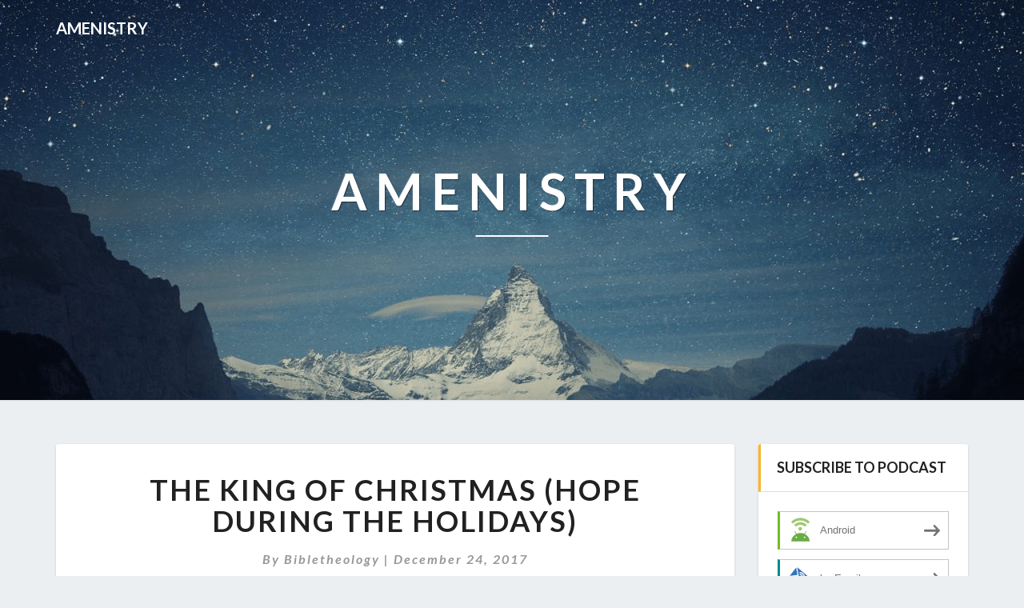

--- FILE ---
content_type: text/html; charset=UTF-8
request_url: http://bibletheology.blubrry.net/2017/12/24/the-king-of-christmas-hope-during-the-holidays/
body_size: 11256
content:
<!DOCTYPE html>
<html xmlns="http://www.w3.org/1999/xhtml" lang="en-US">
<head>
  <meta charset="UTF-8" />
  <meta name="viewport" content="width=device-width" />
  <link rel="profile" href="http://gmpg.org/xfn/11" />
  <link rel="pingback" href="http://bibletheology.blubrry.net/xmlrpc.php" />

  <title>The King Of Christmas (Hope During The Holidays) &#8211; Amenistry</title>
<meta name='robots' content='max-image-preview:large' />
	<style>img:is([sizes="auto" i], [sizes^="auto," i]) { contain-intrinsic-size: 3000px 1500px }</style>
	<link rel='dns-prefetch' href='//platform-api.sharethis.com' />
<link rel='dns-prefetch' href='//fonts.googleapis.com' />
<script type="text/javascript">
/* <![CDATA[ */
window._wpemojiSettings = {"baseUrl":"https:\/\/s.w.org\/images\/core\/emoji\/16.0.1\/72x72\/","ext":".png","svgUrl":"https:\/\/s.w.org\/images\/core\/emoji\/16.0.1\/svg\/","svgExt":".svg","source":{"concatemoji":"http:\/\/bibletheology.blubrry.net\/wp-includes\/js\/wp-emoji-release.min.js?ver=6.8.3"}};
/*! This file is auto-generated */
!function(s,n){var o,i,e;function c(e){try{var t={supportTests:e,timestamp:(new Date).valueOf()};sessionStorage.setItem(o,JSON.stringify(t))}catch(e){}}function p(e,t,n){e.clearRect(0,0,e.canvas.width,e.canvas.height),e.fillText(t,0,0);var t=new Uint32Array(e.getImageData(0,0,e.canvas.width,e.canvas.height).data),a=(e.clearRect(0,0,e.canvas.width,e.canvas.height),e.fillText(n,0,0),new Uint32Array(e.getImageData(0,0,e.canvas.width,e.canvas.height).data));return t.every(function(e,t){return e===a[t]})}function u(e,t){e.clearRect(0,0,e.canvas.width,e.canvas.height),e.fillText(t,0,0);for(var n=e.getImageData(16,16,1,1),a=0;a<n.data.length;a++)if(0!==n.data[a])return!1;return!0}function f(e,t,n,a){switch(t){case"flag":return n(e,"\ud83c\udff3\ufe0f\u200d\u26a7\ufe0f","\ud83c\udff3\ufe0f\u200b\u26a7\ufe0f")?!1:!n(e,"\ud83c\udde8\ud83c\uddf6","\ud83c\udde8\u200b\ud83c\uddf6")&&!n(e,"\ud83c\udff4\udb40\udc67\udb40\udc62\udb40\udc65\udb40\udc6e\udb40\udc67\udb40\udc7f","\ud83c\udff4\u200b\udb40\udc67\u200b\udb40\udc62\u200b\udb40\udc65\u200b\udb40\udc6e\u200b\udb40\udc67\u200b\udb40\udc7f");case"emoji":return!a(e,"\ud83e\udedf")}return!1}function g(e,t,n,a){var r="undefined"!=typeof WorkerGlobalScope&&self instanceof WorkerGlobalScope?new OffscreenCanvas(300,150):s.createElement("canvas"),o=r.getContext("2d",{willReadFrequently:!0}),i=(o.textBaseline="top",o.font="600 32px Arial",{});return e.forEach(function(e){i[e]=t(o,e,n,a)}),i}function t(e){var t=s.createElement("script");t.src=e,t.defer=!0,s.head.appendChild(t)}"undefined"!=typeof Promise&&(o="wpEmojiSettingsSupports",i=["flag","emoji"],n.supports={everything:!0,everythingExceptFlag:!0},e=new Promise(function(e){s.addEventListener("DOMContentLoaded",e,{once:!0})}),new Promise(function(t){var n=function(){try{var e=JSON.parse(sessionStorage.getItem(o));if("object"==typeof e&&"number"==typeof e.timestamp&&(new Date).valueOf()<e.timestamp+604800&&"object"==typeof e.supportTests)return e.supportTests}catch(e){}return null}();if(!n){if("undefined"!=typeof Worker&&"undefined"!=typeof OffscreenCanvas&&"undefined"!=typeof URL&&URL.createObjectURL&&"undefined"!=typeof Blob)try{var e="postMessage("+g.toString()+"("+[JSON.stringify(i),f.toString(),p.toString(),u.toString()].join(",")+"));",a=new Blob([e],{type:"text/javascript"}),r=new Worker(URL.createObjectURL(a),{name:"wpTestEmojiSupports"});return void(r.onmessage=function(e){c(n=e.data),r.terminate(),t(n)})}catch(e){}c(n=g(i,f,p,u))}t(n)}).then(function(e){for(var t in e)n.supports[t]=e[t],n.supports.everything=n.supports.everything&&n.supports[t],"flag"!==t&&(n.supports.everythingExceptFlag=n.supports.everythingExceptFlag&&n.supports[t]);n.supports.everythingExceptFlag=n.supports.everythingExceptFlag&&!n.supports.flag,n.DOMReady=!1,n.readyCallback=function(){n.DOMReady=!0}}).then(function(){return e}).then(function(){var e;n.supports.everything||(n.readyCallback(),(e=n.source||{}).concatemoji?t(e.concatemoji):e.wpemoji&&e.twemoji&&(t(e.twemoji),t(e.wpemoji)))}))}((window,document),window._wpemojiSettings);
/* ]]> */
</script>
<style id='wp-emoji-styles-inline-css' type='text/css'>

	img.wp-smiley, img.emoji {
		display: inline !important;
		border: none !important;
		box-shadow: none !important;
		height: 1em !important;
		width: 1em !important;
		margin: 0 0.07em !important;
		vertical-align: -0.1em !important;
		background: none !important;
		padding: 0 !important;
	}
</style>
<link rel='stylesheet' id='wp-block-library-css' href='http://bibletheology.blubrry.net/wp-includes/css/dist/block-library/style.min.css?ver=6.8.3' type='text/css' media='all' />
<style id='classic-theme-styles-inline-css' type='text/css'>
/*! This file is auto-generated */
.wp-block-button__link{color:#fff;background-color:#32373c;border-radius:9999px;box-shadow:none;text-decoration:none;padding:calc(.667em + 2px) calc(1.333em + 2px);font-size:1.125em}.wp-block-file__button{background:#32373c;color:#fff;text-decoration:none}
</style>
<style id='powerpress-player-block-style-inline-css' type='text/css'>


</style>
<style id='global-styles-inline-css' type='text/css'>
:root{--wp--preset--aspect-ratio--square: 1;--wp--preset--aspect-ratio--4-3: 4/3;--wp--preset--aspect-ratio--3-4: 3/4;--wp--preset--aspect-ratio--3-2: 3/2;--wp--preset--aspect-ratio--2-3: 2/3;--wp--preset--aspect-ratio--16-9: 16/9;--wp--preset--aspect-ratio--9-16: 9/16;--wp--preset--color--black: #000000;--wp--preset--color--cyan-bluish-gray: #abb8c3;--wp--preset--color--white: #ffffff;--wp--preset--color--pale-pink: #f78da7;--wp--preset--color--vivid-red: #cf2e2e;--wp--preset--color--luminous-vivid-orange: #ff6900;--wp--preset--color--luminous-vivid-amber: #fcb900;--wp--preset--color--light-green-cyan: #7bdcb5;--wp--preset--color--vivid-green-cyan: #00d084;--wp--preset--color--pale-cyan-blue: #8ed1fc;--wp--preset--color--vivid-cyan-blue: #0693e3;--wp--preset--color--vivid-purple: #9b51e0;--wp--preset--gradient--vivid-cyan-blue-to-vivid-purple: linear-gradient(135deg,rgba(6,147,227,1) 0%,rgb(155,81,224) 100%);--wp--preset--gradient--light-green-cyan-to-vivid-green-cyan: linear-gradient(135deg,rgb(122,220,180) 0%,rgb(0,208,130) 100%);--wp--preset--gradient--luminous-vivid-amber-to-luminous-vivid-orange: linear-gradient(135deg,rgba(252,185,0,1) 0%,rgba(255,105,0,1) 100%);--wp--preset--gradient--luminous-vivid-orange-to-vivid-red: linear-gradient(135deg,rgba(255,105,0,1) 0%,rgb(207,46,46) 100%);--wp--preset--gradient--very-light-gray-to-cyan-bluish-gray: linear-gradient(135deg,rgb(238,238,238) 0%,rgb(169,184,195) 100%);--wp--preset--gradient--cool-to-warm-spectrum: linear-gradient(135deg,rgb(74,234,220) 0%,rgb(151,120,209) 20%,rgb(207,42,186) 40%,rgb(238,44,130) 60%,rgb(251,105,98) 80%,rgb(254,248,76) 100%);--wp--preset--gradient--blush-light-purple: linear-gradient(135deg,rgb(255,206,236) 0%,rgb(152,150,240) 100%);--wp--preset--gradient--blush-bordeaux: linear-gradient(135deg,rgb(254,205,165) 0%,rgb(254,45,45) 50%,rgb(107,0,62) 100%);--wp--preset--gradient--luminous-dusk: linear-gradient(135deg,rgb(255,203,112) 0%,rgb(199,81,192) 50%,rgb(65,88,208) 100%);--wp--preset--gradient--pale-ocean: linear-gradient(135deg,rgb(255,245,203) 0%,rgb(182,227,212) 50%,rgb(51,167,181) 100%);--wp--preset--gradient--electric-grass: linear-gradient(135deg,rgb(202,248,128) 0%,rgb(113,206,126) 100%);--wp--preset--gradient--midnight: linear-gradient(135deg,rgb(2,3,129) 0%,rgb(40,116,252) 100%);--wp--preset--font-size--small: 13px;--wp--preset--font-size--medium: 20px;--wp--preset--font-size--large: 36px;--wp--preset--font-size--x-large: 42px;--wp--preset--spacing--20: 0.44rem;--wp--preset--spacing--30: 0.67rem;--wp--preset--spacing--40: 1rem;--wp--preset--spacing--50: 1.5rem;--wp--preset--spacing--60: 2.25rem;--wp--preset--spacing--70: 3.38rem;--wp--preset--spacing--80: 5.06rem;--wp--preset--shadow--natural: 6px 6px 9px rgba(0, 0, 0, 0.2);--wp--preset--shadow--deep: 12px 12px 50px rgba(0, 0, 0, 0.4);--wp--preset--shadow--sharp: 6px 6px 0px rgba(0, 0, 0, 0.2);--wp--preset--shadow--outlined: 6px 6px 0px -3px rgba(255, 255, 255, 1), 6px 6px rgba(0, 0, 0, 1);--wp--preset--shadow--crisp: 6px 6px 0px rgba(0, 0, 0, 1);}:where(.is-layout-flex){gap: 0.5em;}:where(.is-layout-grid){gap: 0.5em;}body .is-layout-flex{display: flex;}.is-layout-flex{flex-wrap: wrap;align-items: center;}.is-layout-flex > :is(*, div){margin: 0;}body .is-layout-grid{display: grid;}.is-layout-grid > :is(*, div){margin: 0;}:where(.wp-block-columns.is-layout-flex){gap: 2em;}:where(.wp-block-columns.is-layout-grid){gap: 2em;}:where(.wp-block-post-template.is-layout-flex){gap: 1.25em;}:where(.wp-block-post-template.is-layout-grid){gap: 1.25em;}.has-black-color{color: var(--wp--preset--color--black) !important;}.has-cyan-bluish-gray-color{color: var(--wp--preset--color--cyan-bluish-gray) !important;}.has-white-color{color: var(--wp--preset--color--white) !important;}.has-pale-pink-color{color: var(--wp--preset--color--pale-pink) !important;}.has-vivid-red-color{color: var(--wp--preset--color--vivid-red) !important;}.has-luminous-vivid-orange-color{color: var(--wp--preset--color--luminous-vivid-orange) !important;}.has-luminous-vivid-amber-color{color: var(--wp--preset--color--luminous-vivid-amber) !important;}.has-light-green-cyan-color{color: var(--wp--preset--color--light-green-cyan) !important;}.has-vivid-green-cyan-color{color: var(--wp--preset--color--vivid-green-cyan) !important;}.has-pale-cyan-blue-color{color: var(--wp--preset--color--pale-cyan-blue) !important;}.has-vivid-cyan-blue-color{color: var(--wp--preset--color--vivid-cyan-blue) !important;}.has-vivid-purple-color{color: var(--wp--preset--color--vivid-purple) !important;}.has-black-background-color{background-color: var(--wp--preset--color--black) !important;}.has-cyan-bluish-gray-background-color{background-color: var(--wp--preset--color--cyan-bluish-gray) !important;}.has-white-background-color{background-color: var(--wp--preset--color--white) !important;}.has-pale-pink-background-color{background-color: var(--wp--preset--color--pale-pink) !important;}.has-vivid-red-background-color{background-color: var(--wp--preset--color--vivid-red) !important;}.has-luminous-vivid-orange-background-color{background-color: var(--wp--preset--color--luminous-vivid-orange) !important;}.has-luminous-vivid-amber-background-color{background-color: var(--wp--preset--color--luminous-vivid-amber) !important;}.has-light-green-cyan-background-color{background-color: var(--wp--preset--color--light-green-cyan) !important;}.has-vivid-green-cyan-background-color{background-color: var(--wp--preset--color--vivid-green-cyan) !important;}.has-pale-cyan-blue-background-color{background-color: var(--wp--preset--color--pale-cyan-blue) !important;}.has-vivid-cyan-blue-background-color{background-color: var(--wp--preset--color--vivid-cyan-blue) !important;}.has-vivid-purple-background-color{background-color: var(--wp--preset--color--vivid-purple) !important;}.has-black-border-color{border-color: var(--wp--preset--color--black) !important;}.has-cyan-bluish-gray-border-color{border-color: var(--wp--preset--color--cyan-bluish-gray) !important;}.has-white-border-color{border-color: var(--wp--preset--color--white) !important;}.has-pale-pink-border-color{border-color: var(--wp--preset--color--pale-pink) !important;}.has-vivid-red-border-color{border-color: var(--wp--preset--color--vivid-red) !important;}.has-luminous-vivid-orange-border-color{border-color: var(--wp--preset--color--luminous-vivid-orange) !important;}.has-luminous-vivid-amber-border-color{border-color: var(--wp--preset--color--luminous-vivid-amber) !important;}.has-light-green-cyan-border-color{border-color: var(--wp--preset--color--light-green-cyan) !important;}.has-vivid-green-cyan-border-color{border-color: var(--wp--preset--color--vivid-green-cyan) !important;}.has-pale-cyan-blue-border-color{border-color: var(--wp--preset--color--pale-cyan-blue) !important;}.has-vivid-cyan-blue-border-color{border-color: var(--wp--preset--color--vivid-cyan-blue) !important;}.has-vivid-purple-border-color{border-color: var(--wp--preset--color--vivid-purple) !important;}.has-vivid-cyan-blue-to-vivid-purple-gradient-background{background: var(--wp--preset--gradient--vivid-cyan-blue-to-vivid-purple) !important;}.has-light-green-cyan-to-vivid-green-cyan-gradient-background{background: var(--wp--preset--gradient--light-green-cyan-to-vivid-green-cyan) !important;}.has-luminous-vivid-amber-to-luminous-vivid-orange-gradient-background{background: var(--wp--preset--gradient--luminous-vivid-amber-to-luminous-vivid-orange) !important;}.has-luminous-vivid-orange-to-vivid-red-gradient-background{background: var(--wp--preset--gradient--luminous-vivid-orange-to-vivid-red) !important;}.has-very-light-gray-to-cyan-bluish-gray-gradient-background{background: var(--wp--preset--gradient--very-light-gray-to-cyan-bluish-gray) !important;}.has-cool-to-warm-spectrum-gradient-background{background: var(--wp--preset--gradient--cool-to-warm-spectrum) !important;}.has-blush-light-purple-gradient-background{background: var(--wp--preset--gradient--blush-light-purple) !important;}.has-blush-bordeaux-gradient-background{background: var(--wp--preset--gradient--blush-bordeaux) !important;}.has-luminous-dusk-gradient-background{background: var(--wp--preset--gradient--luminous-dusk) !important;}.has-pale-ocean-gradient-background{background: var(--wp--preset--gradient--pale-ocean) !important;}.has-electric-grass-gradient-background{background: var(--wp--preset--gradient--electric-grass) !important;}.has-midnight-gradient-background{background: var(--wp--preset--gradient--midnight) !important;}.has-small-font-size{font-size: var(--wp--preset--font-size--small) !important;}.has-medium-font-size{font-size: var(--wp--preset--font-size--medium) !important;}.has-large-font-size{font-size: var(--wp--preset--font-size--large) !important;}.has-x-large-font-size{font-size: var(--wp--preset--font-size--x-large) !important;}
:where(.wp-block-post-template.is-layout-flex){gap: 1.25em;}:where(.wp-block-post-template.is-layout-grid){gap: 1.25em;}
:where(.wp-block-columns.is-layout-flex){gap: 2em;}:where(.wp-block-columns.is-layout-grid){gap: 2em;}
:root :where(.wp-block-pullquote){font-size: 1.5em;line-height: 1.6;}
</style>
<link rel='stylesheet' id='bootstrap-css' href='http://bibletheology.blubrry.net/wp-content/themes/lighthouse/css/bootstrap.css?ver=6.8.3' type='text/css' media='all' />
<link rel='stylesheet' id='lighthouse-style-css' href='http://bibletheology.blubrry.net/wp-content/themes/lighthouse/style.css?ver=6.8.3' type='text/css' media='all' />
<style id='lighthouse-style-inline-css' type='text/css'>
	/* Color Scheme */

	/* Accent Color */

	a:active,
	a:hover,
	a:focus {
		color: #fab526;
	}

	.navbar-default .navbar-nav > li > a:hover, .navbar-default .navbar-nav > li > a:focus {
		color: #fab526;
	}

	.navbar-default .navbar-toggle:hover, .navbar-default .navbar-toggle:focus {
		background-color: #fab526;
		background: #fab526;
		border-color:#fab526;
	}

	.navbar-default .navbar-nav > .active > a, .navbar-default .navbar-nav > .active > a:hover, .navbar-default .navbar-nav > .active > a:focus {
		color: #fab526 !important;			
	}

	.dropdown-menu > .active > a, .dropdown-menu > .active > a:hover, .dropdown-menu > .active > a:focus {	    
		background-color: #fab526;
	}
	.btn, .btn-default:visited, .btn-default:active:hover, .btn-default.active:hover, .btn-default:active:focus, .btn-default.active:focus, .btn-default:active.focus, .btn-default.active.focus {
		background: #fab526;
	}

	.navbar-default .navbar-nav > .open > a, .navbar-default .navbar-nav > .open > a:hover, .navbar-default .navbar-nav > .open > a:focus {
		color: #fab526;
	}
	.cat-links a, .tags-links a {
		color: #fab526;
	}
	.navbar-default .navbar-nav > li > .dropdown-menu > li > a:hover,
	.navbar-default .navbar-nav > li > .dropdown-menu > li > a:focus {
		color: #fff;
		background-color: #fab526;
	}
	h5.entry-date a:hover {
		color: #fab526;
	}

	 #respond input#submit {
	background-color: #fab526;
	background: #fab526;
}
.navbar-default .navbar-nav .open .dropdown-menu > .active > a, .navbar-default .navbar-nav .open .dropdown-menu > .active > a:hover, .navbar-default .navbar-nav .open .dropdown-menu > .active > a:focus {
	background-color: #fff;

}
.top-widgets h3:after {
	display: block;
	max-width: 60px;
	background:  #fab526;
	height: 3px;
	content: ' ';
	margin: 0 auto;
	margin-top: 10px;
}
.bottom-widgets h3:after {
	display: block;
	max-width: 60px;
	background:  #fab526;
	height: 3px;
	content: ' ';
	margin: 0 auto;
	margin-top: 10px;
}
button:hover, button, button:active, button:focus {
	border: 1px solid #fab526;
	background-color:#fab526;
	background:#fab526;
}
.dropdown-menu .current-menu-item.current_page_item a, .dropdown-menu .current-menu-item.current_page_item a:hover, .dropdown-menu .current-menu-item.current_page_item a:active, .dropdown-menu .current-menu-item.current_page_item a:focus {
	background: #fab526 !important;
	color:#fff !important
}
@media (max-width: 767px) {
	.navbar-default .navbar-nav .open .dropdown-menu > li > a:hover {
		background-color: #fab526;
		color: #fff;
	}
}
blockquote {
	border-left: 5px solid #fab526;
}
.sticky-post{
	background: #fab526;
	color:white;
}

.entry-title a:hover,
.entry-title a:focus{
	color: #fab526;
}

.entry-header .entry-meta::after{
	background: #fab526;
}

.post-password-form input[type="submit"], .post-password-form input[type="submit"]:hover, .post-password-form input[type="submit"]:focus, .post-password-form input[type="submit"]:active {
	background-color: #fab526;

}

.fa {
	color: #fab526;
}

.btn-default{
	border-bottom: 1px solid #fab526;
}

.btn-default:hover, .btn-default:focus{
	border-bottom: 1px solid #fab526;
	background-color: #fab526;
}

.nav-previous:hover, .nav-next:hover{
	border: 1px solid #fab526;
	background-color: #fab526;
}

.next-post a:hover,.prev-post a:hover{
	color: #fab526;
}

.posts-navigation .next-post a:hover .fa, .posts-navigation .prev-post a:hover .fa{
	color: #fab526;
}


#secondary .widget-title {
border-left: 3px solid #fab526;
}

	#secondary .widget a:hover,
	#secondary .widget a:focus{
color: #fab526;
}

	#secondary .widget_calendar tbody a {
background-color: #fab526;
color: #fff;
padding: 0.2em;
}

	#secondary .widget_calendar tbody a:hover{
background-color: #fab526;
color: #fff;
padding: 0.2em;
}	

</style>
<link rel='stylesheet' id='font-awesome-css' href='http://bibletheology.blubrry.net/wp-content/themes/lighthouse/font-awesome/css/font-awesome.min.css?ver=6.8.3' type='text/css' media='all' />
<link rel='stylesheet' id='lighthousegooglefonts-css' href='//fonts.googleapis.com/css?family=Lato:400,300italic,700,700i|Source+Sans+Pro:400,400italic' type='text/css' media='all' />
<script type="text/javascript" src="http://bibletheology.blubrry.net/wp-includes/js/jquery/jquery.min.js?ver=3.7.1" id="jquery-core-js"></script>
<script type="text/javascript" src="http://bibletheology.blubrry.net/wp-includes/js/jquery/jquery-migrate.min.js?ver=3.4.1" id="jquery-migrate-js"></script>
<!--[if lt IE 9]>
<script type="text/javascript" src="http://bibletheology.blubrry.net/wp-content/themes/lighthouse/js/html5shiv.js?ver=3.7.3" id="html5shiv-js"></script>
<![endif]-->
<script type="text/javascript" src="//platform-api.sharethis.com/js/sharethis.js#source=googleanalytics-wordpress#product=ga&amp;property=599ca8256692a7001120edac" id="googleanalytics-platform-sharethis-js"></script>
<link rel="https://api.w.org/" href="http://bibletheology.blubrry.net/wp-json/" /><link rel="alternate" title="JSON" type="application/json" href="http://bibletheology.blubrry.net/wp-json/wp/v2/posts/305" /><link rel="EditURI" type="application/rsd+xml" title="RSD" href="http://bibletheology.blubrry.net/xmlrpc.php?rsd" />
<meta name="generator" content="WordPress 6.8.3" />
<link rel="canonical" href="http://bibletheology.blubrry.net/2017/12/24/the-king-of-christmas-hope-during-the-holidays/" />
<link rel='shortlink' href='http://bibletheology.blubrry.net/?p=305' />
<link rel="alternate" title="oEmbed (JSON)" type="application/json+oembed" href="http://bibletheology.blubrry.net/wp-json/oembed/1.0/embed?url=http%3A%2F%2Fbibletheology.blubrry.net%2F2017%2F12%2F24%2Fthe-king-of-christmas-hope-during-the-holidays%2F" />
<link rel="alternate" title="oEmbed (XML)" type="text/xml+oembed" href="http://bibletheology.blubrry.net/wp-json/oembed/1.0/embed?url=http%3A%2F%2Fbibletheology.blubrry.net%2F2017%2F12%2F24%2Fthe-king-of-christmas-hope-during-the-holidays%2F&#038;format=xml" />
            <script type="text/javascript"><!--
                                function powerpress_pinw(pinw_url){window.open(pinw_url, 'PowerPressPlayer','toolbar=0,status=0,resizable=1,width=460,height=320');	return false;}
                //-->

                // tabnab protection
                window.addEventListener('load', function () {
                    // make all links have rel="noopener noreferrer"
                    document.querySelectorAll('a[target="_blank"]').forEach(link => {
                        link.setAttribute('rel', 'noopener noreferrer');
                    });
                });
            </script>
            
	<style type="text/css">
	.site-header { background: ; }
	.footer-widgets h3 { color: ; }
	.site-footer { background: ; }
	.footer-widget-wrapper { background: ; }
	.row.site-info { color: ; }
	#secondary h3.widget-title, #secondary h4.widget-title { color: ; }
	#secondary .widget { background: ; }
	#secondary .widget a { color: ; }
	#secondary .widget li { border-color: ; }
   	.site-description, .site-title { color: ; }
	.site-title::after{ background-color: ; }
   	.site-description, .site-title { color: ; }
	.site-title::after{ background-color: ; }	
	.navbar-default { background-color: ; }
	.navbar-default .navbar-nav>li>a { color: ; }
	.navbar-default .navbar-brand { color: ; }
	h1.entry-title, .entry-header .entry-title a { color: ; }
	.entry-content, .entry-summary { color: ; }
	h5.entry-date, h5.entry-date a { color: ; }
	.top-widgets { background: ; }
	.top-widgets h3 { color: ; }
	.top-widgets, .top-widgets p { color: ; }
	.bottom-widgets { background: ; }
	.bottom-widgets h3 { color: ; }
	.bottom-widgets, .bottom-widgets p { color: ; }

	</style>
	
<style type="text/css" xmlns="http://www.w3.org/1999/html">

/*
PowerPress subscribe sidebar widget
*/
.widget-area .widget_powerpress_subscribe h2,
.widget-area .widget_powerpress_subscribe h3,
.widget-area .widget_powerpress_subscribe h4,
.widget_powerpress_subscribe h2,
.widget_powerpress_subscribe h3,
.widget_powerpress_subscribe h4 {
	margin-bottom: 0;
	padding-bottom: 0;
}
</style>
<script>
(function() {
	(function (i, s, o, g, r, a, m) {
		i['GoogleAnalyticsObject'] = r;
		i[r] = i[r] || function () {
				(i[r].q = i[r].q || []).push(arguments)
			}, i[r].l = 1 * new Date();
		a = s.createElement(o),
			m = s.getElementsByTagName(o)[0];
		a.async = 1;
		a.src = g;
		m.parentNode.insertBefore(a, m)
	})(window, document, 'script', 'https://google-analytics.com/analytics.js', 'ga');

	ga('create', 'UA-105079921-1', 'auto');
			ga('send', 'pageview');
	})();
</script>
	<style type="text/css" id="lighthouse-header-css">
					.site-header {
					background: url(http://bibletheology.blubrry.net/wp-content/themes/lighthouse/images/headers/snow-mountains.png) no-repeat scroll top;
											background-size: cover;
						background-position:center;
						height: 500px
									}

				@media (min-width: 768px) and (max-width: 1024px){
					.site-header {
													background-size: cover;
							background-position:center;
							height: 350px;
										
					}
				}

				@media (max-width: 767px) {
					.site-header {
													background-size: cover;
							background-position:center;
							height: 300px;
										
					}
				}
				@media (max-width: 359px) {
					.site-header {
													background-size: cover;
							background-position:center;
							height: 200px;
												
					}
					
				}
				.site-header{
					-webkit-box-shadow: 0px 0px 2px 1px rgba(182,182,182,0.3);
			    	-moz-box-shadow: 0px 0px 2px 1px rgba(182,182,182,0.3);
			    	-o-box-shadow: 0px 0px 2px 1px rgba(182,182,182,0.3);
			    	box-shadow: 0px 0px 2px 1px rgba(182,182,182,0.3);
				}
  
	
	</style>
	</head>

<body class="wp-singular post-template-default single single-post postid-305 single-format-standard wp-theme-lighthouse group-blog">
  <div id="page" class="hfeed site">
    <header id="masthead"  role="banner">
      <nav class="navbar lh-nav-bg-transform navbar-default navbar-fixed-top navbar-left" role="navigation"> 
        <!-- Brand and toggle get grouped for better mobile display --> 
        <div class="container" id="navigation_menu">
          <div class="navbar-header"> 
                        <a href="http://bibletheology.blubrry.net/">
              <div class="navbar-brand">Amenistry</div>            </a>
          </div> 
          
          </div><!--#container-->
        </nav>

        <div class="site-header">
          <div class="site-branding">   
          <a class="home-link" href="http://bibletheology.blubrry.net/" title="Amenistry" rel="home">
                              <span class="site-title">Amenistry</span>
                <span class="site-description"></span>
                          </a>
          </div><!--.site-branding-->
        </div><!--.site-header--> 
      </header>    


      <div class="container"> 
        <div class="row">
          <div class="col-md-4">
                      </div>
          <div class="col-md-4">
                    </div>
         <div class="col-md-4">
                  </div>

      </div>
    </div>

    <div id="content" class="site-content">
	<div class="container">
        <div class="row">
			<div id="primary" class="col-md-9 content-area">
				<main id="main" role="main">

				
					
<article id="post-305"  class="post-content post-305 post type-post status-publish format-standard hentry category-biblestudy category-christianity category-religion-spirituality category-sermons">

	
<a href="http://bibletheology.blubrry.net/2017/12/24/the-king-of-christmas-hope-during-the-holidays/" rel="bookmark">
		</a>	
	<header class="entry-header">	
	
		<span class="screen-reader-text">The King Of Christmas (Hope During The Holidays)</span>

					<h1 class="entry-title">The King Of Christmas (Hope During The Holidays)</h1>
		
				<div class="entry-meta">
			<h5 class="entry-date">By <span class="author vcard"><a class="url fn n" href="http://bibletheology.blubrry.net" title="View all posts by bibletheology" rel="author">bibletheology</a></span></span>
	| <a href="http://bibletheology.blubrry.net/2017/12/24/the-king-of-christmas-hope-during-the-holidays/" title="5:00 am" rel="bookmark"><time class="entry-date" datetime="2017-12-24T05:00:00+00:00" pubdate>December 24, 2017 </time></a><span class="byline"><span class="sep"></span></h5>
		</div><!-- .entry-meta -->
			</header><!-- .entry-header -->
	
			<div class="entry-content">
				<p>What is Christmas really about? And what HOPE does it bring to people like us &#8211; people living in a COLD, DARK AGE? Click to hear this encouraging sermon from Isaiah 6:1-8.</p>
<div class="powerpress_player" id="powerpress_player_7434"><!--[if lt IE 9]><script>document.createElement('audio');</script><![endif]-->
<audio class="wp-audio-shortcode" id="audio-305-1" preload="none" style="width: 100%;" controls="controls"><source type="audio/mpeg" src="https://media.blubrry.com/bibletheology/mp3.sermonaudio.com/filearea/1224171522494/1224171522494.mp3?_=1" /><a href="https://media.blubrry.com/bibletheology/mp3.sermonaudio.com/filearea/1224171522494/1224171522494.mp3">https://media.blubrry.com/bibletheology/mp3.sermonaudio.com/filearea/1224171522494/1224171522494.mp3</a></audio></div><p class="powerpress_links powerpress_links_mp3" style="margin-bottom: 1px !important;">Podcast: <a href="https://media.blubrry.com/bibletheology/mp3.sermonaudio.com/filearea/1224171522494/1224171522494.mp3" class="powerpress_link_pinw" target="_blank" title="Play in new window" onclick="return powerpress_pinw('http://bibletheology.blubrry.net/?powerpress_pinw=305-podcast');" rel="nofollow">Play in new window</a> | <a href="https://media.blubrry.com/bibletheology/mp3.sermonaudio.com/filearea/1224171522494/1224171522494.mp3" class="powerpress_link_d" title="Download" rel="nofollow" download="1224171522494.mp3">Download</a></p><p class="powerpress_links powerpress_subscribe_links">Subscribe: <a href="http://bibletheology.blubrry.net/feed/podcast/" class="powerpress_link_subscribe powerpress_link_subscribe_rss" target="_blank" title="Subscribe via RSS" rel="nofollow">RSS</a> | <a href="http://bibletheology.blubrry.net/subscribe-to-podcast/" class="powerpress_link_subscribe powerpress_link_subscribe_more" target="_blank" title="More" rel="nofollow">More</a></p>
							</div><!-- .entry-content -->

	<footer class="entry-footer">
		<hr><div class="row"><div class="col-md-6 cattegories"><span class="cat-links">
		 <a href="http://bibletheology.blubrry.net/category/biblestudy/" rel="category tag">Bible Study</a>, <a href="http://bibletheology.blubrry.net/category/christianity/" rel="category tag">Christianity</a>, <a href="http://bibletheology.blubrry.net/category/religion-spirituality/" rel="category tag">Religion &amp; Spirituality</a>, <a href="http://bibletheology.blubrry.net/category/sermons/" rel="category tag">Sermons</a></span></div></div>	</footer><!-- .entry-footer -->
</article><!-- #post-## -->
				</main><!-- #main -->				

				<div class="post-comments">
					Comments are closed.				</div>			

				<div class="post-navigation">				
						<nav class="navigation" role="navigation">
		<h2 class="screen-reader-text">Post navigation</h2>
		<div class="nav-links">
			<div class="row">
				<!-- Get Next Post -->
							<div class="col-md-6 prev-post">
					<a class="" href="http://bibletheology.blubrry.net/2017/11/19/addiction-pornography-pills-and-other-vices/"><span class="next-prev-text">PREVIOUS 					</span><br>Addiction: Pornography, Pills, And Other Vices</a>
				</div>
				
									<div class="col-md-6 next-post">
						<a class="" href="http://bibletheology.blubrry.net/2018/01/07/healing-for-the-bruised-beat-down-and-burned-out/"><span class="next-prev-text">
							 NEXT</span><br>Healing For The Bruised, Beat Down, And Burned Out</a>
						</div>
						
						<!-- Get Previous Post -->


						</div>
					</div><!-- .nav-links -->
				</nav><!-- .navigation-->
								</div>

				
				
			</div><!-- #primary -->

			<div id="secondary" class="col-md-3 sidebar widget-area" role="complementary">
       <aside id="powerpress_subscribe-2" class="widget widget_powerpress_subscribe"><h4 class="widget-title">Subscribe to Podcast</h4><div class="pp-ssb-widget pp-ssb-widget-modern pp-ssb-widget-include"><a href="http://subscribeonandroid.com/bibletheology.blubrry.net/feed/podcast/" class="pp-ssb-btn-sq  vertical pp-ssb-android" target="_blank" title="Subscribe on Android"><span class="pp-ssb-ic"></span><span class="pp-ssb-text">Android</span></a><a href="http://subscribebyemail.com/bibletheology.blubrry.net/feed/podcast/" class="pp-ssb-btn-sq  vertical  pp-ssb-email" target="_blank" title="Subscribe by Email"><span class="pp-ssb-ic"></span><span class="pp-ssb-text">by Email</span></a><a href="http://bibletheology.blubrry.net/feed/podcast/" class="pp-ssb-btn-sq vertical pp-ssb-rss" target="_blank" title="Subscribe via RSS"><span class="pp-ssb-ic"></span><span class="pp-ssb-text">RSS</span></a><a href="http://bibletheology.blubrry.net/subscribe-to-podcast/" class="pp-ssb-btn-sq vertical pp-ssb-more" target="_blank" title="More Subscribe Options"><span class="pp-ssb-ic"></span><span class="pp-ssb-text">More Subscribe Options</span></a></div></aside><aside id="powerpress_subscribe-1" class="widget widget_powerpress_subscribe"><h4 class="widget-title">Subscribe to Podcast</h4><div class="pp-ssb-widget pp-ssb-widget-modern pp-ssb-widget-include"><a href="http://subscribeonandroid.com/bibletheology.blubrry.net/feed/podcast/" class="pp-ssb-btn-sq  vertical pp-ssb-android" target="_blank" title="Subscribe on Android"><span class="pp-ssb-ic"></span><span class="pp-ssb-text">Android</span></a><a href="http://subscribebyemail.com/bibletheology.blubrry.net/feed/podcast/" class="pp-ssb-btn-sq  vertical  pp-ssb-email" target="_blank" title="Subscribe by Email"><span class="pp-ssb-ic"></span><span class="pp-ssb-text">by Email</span></a><a href="http://bibletheology.blubrry.net/feed/podcast/" class="pp-ssb-btn-sq vertical pp-ssb-rss" target="_blank" title="Subscribe via RSS"><span class="pp-ssb-ic"></span><span class="pp-ssb-text">RSS</span></a><a href="http://bibletheology.blubrry.net/subscribe-to-podcast/" class="pp-ssb-btn-sq vertical pp-ssb-more" target="_blank" title="More Subscribe Options"><span class="pp-ssb-ic"></span><span class="pp-ssb-text">More Subscribe Options</span></a></div></aside><aside id="search-2" class="widget widget_search">
<form role="search" method="get" class="search-form" action="http://bibletheology.blubrry.net/">
	<label>
		<span class="screen-reader-text">Search for:</span>
		<input type="search" class="search-field" placeholder="Search &hellip;" value="" name="s" title="Search for:" />
	</label>
	<button type="submit" class="search-submit"><span class="screen-reader-text">Search</span></button>
</form>
</aside>
		<aside id="recent-posts-2" class="widget widget_recent_entries">
		<h4 class="widget-title">Recent Posts</h4>
		<ul>
											<li>
					<a href="http://bibletheology.blubrry.net/2025/11/13/a-time-for-everything-ecclesiastes-3/">A Time For Everything</a>
									</li>
											<li>
					<a href="http://bibletheology.blubrry.net/2025/11/02/the-finish-line-of-the-christians-race/">The Finish Line (Of The Christian&#8217;s Race)</a>
									</li>
											<li>
					<a href="http://bibletheology.blubrry.net/2025/10/21/why-god-when-we-ask-god-why/">Why, God? (When We Ask God Why)</a>
									</li>
											<li>
					<a href="http://bibletheology.blubrry.net/2025/10/04/the-light-and-the-darkness-1-thessalonians-5/">The Light And The Darkness</a>
									</li>
											<li>
					<a href="http://bibletheology.blubrry.net/2025/09/22/john-the-return-of-jesus-christ/">John: The Return Of Jesus Christ</a>
									</li>
					</ul>

		</aside><aside id="archives-2" class="widget widget_archive"><h4 class="widget-title">Archives</h4>
			<ul>
					<li><a href='http://bibletheology.blubrry.net/2025/11/'>November 2025</a></li>
	<li><a href='http://bibletheology.blubrry.net/2025/10/'>October 2025</a></li>
	<li><a href='http://bibletheology.blubrry.net/2025/09/'>September 2025</a></li>
	<li><a href='http://bibletheology.blubrry.net/2025/08/'>August 2025</a></li>
	<li><a href='http://bibletheology.blubrry.net/2025/07/'>July 2025</a></li>
	<li><a href='http://bibletheology.blubrry.net/2025/06/'>June 2025</a></li>
	<li><a href='http://bibletheology.blubrry.net/2025/05/'>May 2025</a></li>
	<li><a href='http://bibletheology.blubrry.net/2025/04/'>April 2025</a></li>
	<li><a href='http://bibletheology.blubrry.net/2025/03/'>March 2025</a></li>
	<li><a href='http://bibletheology.blubrry.net/2025/02/'>February 2025</a></li>
	<li><a href='http://bibletheology.blubrry.net/2025/01/'>January 2025</a></li>
	<li><a href='http://bibletheology.blubrry.net/2024/12/'>December 2024</a></li>
	<li><a href='http://bibletheology.blubrry.net/2024/11/'>November 2024</a></li>
	<li><a href='http://bibletheology.blubrry.net/2024/10/'>October 2024</a></li>
	<li><a href='http://bibletheology.blubrry.net/2024/09/'>September 2024</a></li>
	<li><a href='http://bibletheology.blubrry.net/2024/08/'>August 2024</a></li>
	<li><a href='http://bibletheology.blubrry.net/2024/07/'>July 2024</a></li>
	<li><a href='http://bibletheology.blubrry.net/2024/06/'>June 2024</a></li>
	<li><a href='http://bibletheology.blubrry.net/2024/05/'>May 2024</a></li>
	<li><a href='http://bibletheology.blubrry.net/2024/04/'>April 2024</a></li>
	<li><a href='http://bibletheology.blubrry.net/2024/03/'>March 2024</a></li>
	<li><a href='http://bibletheology.blubrry.net/2024/02/'>February 2024</a></li>
	<li><a href='http://bibletheology.blubrry.net/2024/01/'>January 2024</a></li>
	<li><a href='http://bibletheology.blubrry.net/2023/12/'>December 2023</a></li>
	<li><a href='http://bibletheology.blubrry.net/2023/11/'>November 2023</a></li>
	<li><a href='http://bibletheology.blubrry.net/2023/10/'>October 2023</a></li>
	<li><a href='http://bibletheology.blubrry.net/2023/09/'>September 2023</a></li>
	<li><a href='http://bibletheology.blubrry.net/2023/08/'>August 2023</a></li>
	<li><a href='http://bibletheology.blubrry.net/2023/07/'>July 2023</a></li>
	<li><a href='http://bibletheology.blubrry.net/2023/06/'>June 2023</a></li>
	<li><a href='http://bibletheology.blubrry.net/2023/05/'>May 2023</a></li>
	<li><a href='http://bibletheology.blubrry.net/2023/04/'>April 2023</a></li>
	<li><a href='http://bibletheology.blubrry.net/2023/03/'>March 2023</a></li>
	<li><a href='http://bibletheology.blubrry.net/2023/02/'>February 2023</a></li>
	<li><a href='http://bibletheology.blubrry.net/2023/01/'>January 2023</a></li>
	<li><a href='http://bibletheology.blubrry.net/2022/12/'>December 2022</a></li>
	<li><a href='http://bibletheology.blubrry.net/2022/11/'>November 2022</a></li>
	<li><a href='http://bibletheology.blubrry.net/2022/10/'>October 2022</a></li>
	<li><a href='http://bibletheology.blubrry.net/2022/09/'>September 2022</a></li>
	<li><a href='http://bibletheology.blubrry.net/2022/08/'>August 2022</a></li>
	<li><a href='http://bibletheology.blubrry.net/2022/07/'>July 2022</a></li>
	<li><a href='http://bibletheology.blubrry.net/2022/06/'>June 2022</a></li>
	<li><a href='http://bibletheology.blubrry.net/2022/05/'>May 2022</a></li>
	<li><a href='http://bibletheology.blubrry.net/2022/04/'>April 2022</a></li>
	<li><a href='http://bibletheology.blubrry.net/2022/03/'>March 2022</a></li>
	<li><a href='http://bibletheology.blubrry.net/2022/02/'>February 2022</a></li>
	<li><a href='http://bibletheology.blubrry.net/2022/01/'>January 2022</a></li>
	<li><a href='http://bibletheology.blubrry.net/2021/12/'>December 2021</a></li>
	<li><a href='http://bibletheology.blubrry.net/2021/11/'>November 2021</a></li>
	<li><a href='http://bibletheology.blubrry.net/2021/10/'>October 2021</a></li>
	<li><a href='http://bibletheology.blubrry.net/2021/09/'>September 2021</a></li>
	<li><a href='http://bibletheology.blubrry.net/2021/08/'>August 2021</a></li>
	<li><a href='http://bibletheology.blubrry.net/2021/07/'>July 2021</a></li>
	<li><a href='http://bibletheology.blubrry.net/2021/06/'>June 2021</a></li>
	<li><a href='http://bibletheology.blubrry.net/2021/05/'>May 2021</a></li>
	<li><a href='http://bibletheology.blubrry.net/2021/04/'>April 2021</a></li>
	<li><a href='http://bibletheology.blubrry.net/2021/03/'>March 2021</a></li>
	<li><a href='http://bibletheology.blubrry.net/2021/02/'>February 2021</a></li>
	<li><a href='http://bibletheology.blubrry.net/2021/01/'>January 2021</a></li>
	<li><a href='http://bibletheology.blubrry.net/2020/12/'>December 2020</a></li>
	<li><a href='http://bibletheology.blubrry.net/2020/11/'>November 2020</a></li>
	<li><a href='http://bibletheology.blubrry.net/2020/10/'>October 2020</a></li>
	<li><a href='http://bibletheology.blubrry.net/2020/09/'>September 2020</a></li>
	<li><a href='http://bibletheology.blubrry.net/2020/08/'>August 2020</a></li>
	<li><a href='http://bibletheology.blubrry.net/2020/07/'>July 2020</a></li>
	<li><a href='http://bibletheology.blubrry.net/2020/06/'>June 2020</a></li>
	<li><a href='http://bibletheology.blubrry.net/2020/05/'>May 2020</a></li>
	<li><a href='http://bibletheology.blubrry.net/2020/04/'>April 2020</a></li>
	<li><a href='http://bibletheology.blubrry.net/2020/03/'>March 2020</a></li>
	<li><a href='http://bibletheology.blubrry.net/2020/02/'>February 2020</a></li>
	<li><a href='http://bibletheology.blubrry.net/2020/01/'>January 2020</a></li>
	<li><a href='http://bibletheology.blubrry.net/2019/12/'>December 2019</a></li>
	<li><a href='http://bibletheology.blubrry.net/2019/11/'>November 2019</a></li>
	<li><a href='http://bibletheology.blubrry.net/2019/10/'>October 2019</a></li>
	<li><a href='http://bibletheology.blubrry.net/2019/09/'>September 2019</a></li>
	<li><a href='http://bibletheology.blubrry.net/2019/08/'>August 2019</a></li>
	<li><a href='http://bibletheology.blubrry.net/2019/07/'>July 2019</a></li>
	<li><a href='http://bibletheology.blubrry.net/2019/06/'>June 2019</a></li>
	<li><a href='http://bibletheology.blubrry.net/2019/05/'>May 2019</a></li>
	<li><a href='http://bibletheology.blubrry.net/2019/04/'>April 2019</a></li>
	<li><a href='http://bibletheology.blubrry.net/2019/03/'>March 2019</a></li>
	<li><a href='http://bibletheology.blubrry.net/2019/02/'>February 2019</a></li>
	<li><a href='http://bibletheology.blubrry.net/2019/01/'>January 2019</a></li>
	<li><a href='http://bibletheology.blubrry.net/2018/12/'>December 2018</a></li>
	<li><a href='http://bibletheology.blubrry.net/2018/11/'>November 2018</a></li>
	<li><a href='http://bibletheology.blubrry.net/2018/10/'>October 2018</a></li>
	<li><a href='http://bibletheology.blubrry.net/2018/09/'>September 2018</a></li>
	<li><a href='http://bibletheology.blubrry.net/2018/08/'>August 2018</a></li>
	<li><a href='http://bibletheology.blubrry.net/2018/07/'>July 2018</a></li>
	<li><a href='http://bibletheology.blubrry.net/2018/06/'>June 2018</a></li>
	<li><a href='http://bibletheology.blubrry.net/2018/05/'>May 2018</a></li>
	<li><a href='http://bibletheology.blubrry.net/2018/04/'>April 2018</a></li>
	<li><a href='http://bibletheology.blubrry.net/2018/03/'>March 2018</a></li>
	<li><a href='http://bibletheology.blubrry.net/2018/01/'>January 2018</a></li>
	<li><a href='http://bibletheology.blubrry.net/2017/12/'>December 2017</a></li>
	<li><a href='http://bibletheology.blubrry.net/2017/11/'>November 2017</a></li>
	<li><a href='http://bibletheology.blubrry.net/2017/10/'>October 2017</a></li>
	<li><a href='http://bibletheology.blubrry.net/2017/09/'>September 2017</a></li>
	<li><a href='http://bibletheology.blubrry.net/2017/08/'>August 2017</a></li>
	<li><a href='http://bibletheology.blubrry.net/2017/07/'>July 2017</a></li>
	<li><a href='http://bibletheology.blubrry.net/2017/06/'>June 2017</a></li>
	<li><a href='http://bibletheology.blubrry.net/2017/05/'>May 2017</a></li>
	<li><a href='http://bibletheology.blubrry.net/2017/04/'>April 2017</a></li>
	<li><a href='http://bibletheology.blubrry.net/2017/03/'>March 2017</a></li>
	<li><a href='http://bibletheology.blubrry.net/2017/02/'>February 2017</a></li>
	<li><a href='http://bibletheology.blubrry.net/2017/01/'>January 2017</a></li>
	<li><a href='http://bibletheology.blubrry.net/2016/11/'>November 2016</a></li>
	<li><a href='http://bibletheology.blubrry.net/2016/10/'>October 2016</a></li>
	<li><a href='http://bibletheology.blubrry.net/2016/09/'>September 2016</a></li>
	<li><a href='http://bibletheology.blubrry.net/2016/08/'>August 2016</a></li>
	<li><a href='http://bibletheology.blubrry.net/2016/07/'>July 2016</a></li>
	<li><a href='http://bibletheology.blubrry.net/2016/06/'>June 2016</a></li>
	<li><a href='http://bibletheology.blubrry.net/2016/05/'>May 2016</a></li>
	<li><a href='http://bibletheology.blubrry.net/2016/04/'>April 2016</a></li>
	<li><a href='http://bibletheology.blubrry.net/2016/03/'>March 2016</a></li>
	<li><a href='http://bibletheology.blubrry.net/2016/02/'>February 2016</a></li>
	<li><a href='http://bibletheology.blubrry.net/2015/11/'>November 2015</a></li>
	<li><a href='http://bibletheology.blubrry.net/2015/10/'>October 2015</a></li>
	<li><a href='http://bibletheology.blubrry.net/2015/09/'>September 2015</a></li>
	<li><a href='http://bibletheology.blubrry.net/2015/08/'>August 2015</a></li>
	<li><a href='http://bibletheology.blubrry.net/2015/07/'>July 2015</a></li>
	<li><a href='http://bibletheology.blubrry.net/2015/06/'>June 2015</a></li>
	<li><a href='http://bibletheology.blubrry.net/2015/04/'>April 2015</a></li>
	<li><a href='http://bibletheology.blubrry.net/2014/02/'>February 2014</a></li>
			</ul>

			</aside><aside id="categories-2" class="widget widget_categories"><h4 class="widget-title">Categories</h4>
			<ul>
					<li class="cat-item cat-item-8"><a href="http://bibletheology.blubrry.net/category/addiction/">Addiction</a>
</li>
	<li class="cat-item cat-item-6"><a href="http://bibletheology.blubrry.net/category/amenistry/">Amenistry</a>
</li>
	<li class="cat-item cat-item-4"><a href="http://bibletheology.blubrry.net/category/anxiety/">Anxiety</a>
</li>
	<li class="cat-item cat-item-5"><a href="http://bibletheology.blubrry.net/category/apologetics/">Apologetics</a>
</li>
	<li class="cat-item cat-item-10"><a href="http://bibletheology.blubrry.net/category/biblestudy/">Bible Study</a>
</li>
	<li class="cat-item cat-item-11"><a href="http://bibletheology.blubrry.net/category/christianity/">Christianity</a>
</li>
	<li class="cat-item cat-item-3"><a href="http://bibletheology.blubrry.net/category/depression/">Depression</a>
</li>
	<li class="cat-item cat-item-16"><a href="http://bibletheology.blubrry.net/category/exodus/">Exodus</a>
</li>
	<li class="cat-item cat-item-9"><a href="http://bibletheology.blubrry.net/category/healing/">Healing</a>
</li>
	<li class="cat-item cat-item-12"><a href="http://bibletheology.blubrry.net/category/reformed/">Reformed Theology</a>
</li>
	<li class="cat-item cat-item-2"><a href="http://bibletheology.blubrry.net/category/religion-spirituality/">Religion &amp; Spirituality</a>
</li>
	<li class="cat-item cat-item-13"><a href="http://bibletheology.blubrry.net/category/sermons/">Sermons</a>
</li>
	<li class="cat-item cat-item-1"><a href="http://bibletheology.blubrry.net/category/uncategorized/">Uncategorized</a>
</li>
			</ul>

			</aside></div><!-- #secondary .widget-area -->


		</div> <!--.row-->            
    </div><!--.container-->
    


    <div class="container"> 
    <div class="row">
        <div class="col-md-4">
                   </div>
        <div class="col-md-4">
                   </div>
        <div class="col-md-4">
            
        </div>
      </div>
    </div>



</div><!-- #content -->
<div class="footer-widget-wrapper">
		<div class="container">

	<div class="row">
			<div class="col-md-4">
				 
			</div>
			<div class="col-md-4">
				 
			</div>
			<div class="col-md-4">
				 
			</div>
		</div>
	</div>
</div>
<footer id="colophon" class="site-footer" role="contentinfo">
	<div class="row site-info">
		&copy; 2025 Amenistry			| Powered by 			<a href="https://outstandingthemes.com/">Outstandingthemes</a>
				</div><!-- .site-info -->
</footer><!-- #colophon -->
</div><!-- #page -->

<script type="speculationrules">
{"prefetch":[{"source":"document","where":{"and":[{"href_matches":"\/*"},{"not":{"href_matches":["\/wp-*.php","\/wp-admin\/*","\/wp-content\/uploads\/*","\/wp-content\/*","\/wp-content\/plugins\/*","\/wp-content\/themes\/lighthouse\/*","\/*\\?(.+)"]}},{"not":{"selector_matches":"a[rel~=\"nofollow\"]"}},{"not":{"selector_matches":".no-prefetch, .no-prefetch a"}}]},"eagerness":"conservative"}]}
</script>
<link rel='stylesheet' id='mediaelement-css' href='http://bibletheology.blubrry.net/wp-includes/js/mediaelement/mediaelementplayer-legacy.min.css?ver=4.2.17' type='text/css' media='all' />
<link rel='stylesheet' id='wp-mediaelement-css' href='http://bibletheology.blubrry.net/wp-includes/js/mediaelement/wp-mediaelement.min.css?ver=6.8.3' type='text/css' media='all' />
<link rel='stylesheet' id='powerpress_subscribe_widget_modern-css' href='http://bibletheology.blubrry.net/wp-content/plugins/powerpress/css/subscribe-widget.min.css?ver=11.14.1' type='text/css' media='all' />
<script type="text/javascript" src="http://bibletheology.blubrry.net/wp-content/themes/lighthouse/js/bootstrap.js?ver=6.8.3" id="bootstrap-js"></script>
<script type="text/javascript" src="http://bibletheology.blubrry.net/wp-content/themes/lighthouse/js/skip-link-focus-fix.js?ver=20130115" id="lighthouse-skip-link-focus-fix-js"></script>
<script type="text/javascript" src="http://bibletheology.blubrry.net/wp-content/themes/lighthouse/js/lighthouse.js?ver=6.8.3" id="lighthouse-js-js"></script>
<script type="text/javascript" src="http://bibletheology.blubrry.net/wp-content/mu-plugins/powerpress-hosting/js/script.js?ver=6.8.3" id="widgets-js"></script>
<script type="text/javascript" src="http://bibletheology.blubrry.net/wp-content/plugins/powerpress/player.min.js?ver=6.8.3" id="powerpress-player-js"></script>
<script type="text/javascript" id="mediaelement-core-js-before">
/* <![CDATA[ */
var mejsL10n = {"language":"en","strings":{"mejs.download-file":"Download File","mejs.install-flash":"You are using a browser that does not have Flash player enabled or installed. Please turn on your Flash player plugin or download the latest version from https:\/\/get.adobe.com\/flashplayer\/","mejs.fullscreen":"Fullscreen","mejs.play":"Play","mejs.pause":"Pause","mejs.time-slider":"Time Slider","mejs.time-help-text":"Use Left\/Right Arrow keys to advance one second, Up\/Down arrows to advance ten seconds.","mejs.live-broadcast":"Live Broadcast","mejs.volume-help-text":"Use Up\/Down Arrow keys to increase or decrease volume.","mejs.unmute":"Unmute","mejs.mute":"Mute","mejs.volume-slider":"Volume Slider","mejs.video-player":"Video Player","mejs.audio-player":"Audio Player","mejs.captions-subtitles":"Captions\/Subtitles","mejs.captions-chapters":"Chapters","mejs.none":"None","mejs.afrikaans":"Afrikaans","mejs.albanian":"Albanian","mejs.arabic":"Arabic","mejs.belarusian":"Belarusian","mejs.bulgarian":"Bulgarian","mejs.catalan":"Catalan","mejs.chinese":"Chinese","mejs.chinese-simplified":"Chinese (Simplified)","mejs.chinese-traditional":"Chinese (Traditional)","mejs.croatian":"Croatian","mejs.czech":"Czech","mejs.danish":"Danish","mejs.dutch":"Dutch","mejs.english":"English","mejs.estonian":"Estonian","mejs.filipino":"Filipino","mejs.finnish":"Finnish","mejs.french":"French","mejs.galician":"Galician","mejs.german":"German","mejs.greek":"Greek","mejs.haitian-creole":"Haitian Creole","mejs.hebrew":"Hebrew","mejs.hindi":"Hindi","mejs.hungarian":"Hungarian","mejs.icelandic":"Icelandic","mejs.indonesian":"Indonesian","mejs.irish":"Irish","mejs.italian":"Italian","mejs.japanese":"Japanese","mejs.korean":"Korean","mejs.latvian":"Latvian","mejs.lithuanian":"Lithuanian","mejs.macedonian":"Macedonian","mejs.malay":"Malay","mejs.maltese":"Maltese","mejs.norwegian":"Norwegian","mejs.persian":"Persian","mejs.polish":"Polish","mejs.portuguese":"Portuguese","mejs.romanian":"Romanian","mejs.russian":"Russian","mejs.serbian":"Serbian","mejs.slovak":"Slovak","mejs.slovenian":"Slovenian","mejs.spanish":"Spanish","mejs.swahili":"Swahili","mejs.swedish":"Swedish","mejs.tagalog":"Tagalog","mejs.thai":"Thai","mejs.turkish":"Turkish","mejs.ukrainian":"Ukrainian","mejs.vietnamese":"Vietnamese","mejs.welsh":"Welsh","mejs.yiddish":"Yiddish"}};
/* ]]> */
</script>
<script type="text/javascript" src="http://bibletheology.blubrry.net/wp-includes/js/mediaelement/mediaelement-and-player.min.js?ver=4.2.17" id="mediaelement-core-js"></script>
<script type="text/javascript" src="http://bibletheology.blubrry.net/wp-includes/js/mediaelement/mediaelement-migrate.min.js?ver=6.8.3" id="mediaelement-migrate-js"></script>
<script type="text/javascript" id="mediaelement-js-extra">
/* <![CDATA[ */
var _wpmejsSettings = {"pluginPath":"\/wp-includes\/js\/mediaelement\/","classPrefix":"mejs-","stretching":"responsive","audioShortcodeLibrary":"mediaelement","videoShortcodeLibrary":"mediaelement"};
/* ]]> */
</script>
<script type="text/javascript" src="http://bibletheology.blubrry.net/wp-includes/js/mediaelement/wp-mediaelement.min.js?ver=6.8.3" id="wp-mediaelement-js"></script>



</body>
</html>


--- FILE ---
content_type: text/plain
request_url: https://www.google-analytics.com/j/collect?v=1&_v=j102&a=1511712194&t=pageview&_s=1&dl=http%3A%2F%2Fbibletheology.blubrry.net%2F2017%2F12%2F24%2Fthe-king-of-christmas-hope-during-the-holidays%2F&ul=en-us%40posix&dt=The%20King%20Of%20Christmas%20(Hope%20During%20The%20Holidays)%20%E2%80%93%20Amenistry&sr=1280x720&vp=1280x720&_u=IEBAAEABAAAAACAAI~&jid=1984173825&gjid=2108550819&cid=504166391.1763684896&tid=UA-105079921-1&_gid=626335067.1763684896&_r=1&_slc=1&z=1916559484
body_size: -287
content:
2,cG-WSZ1DY5P2T